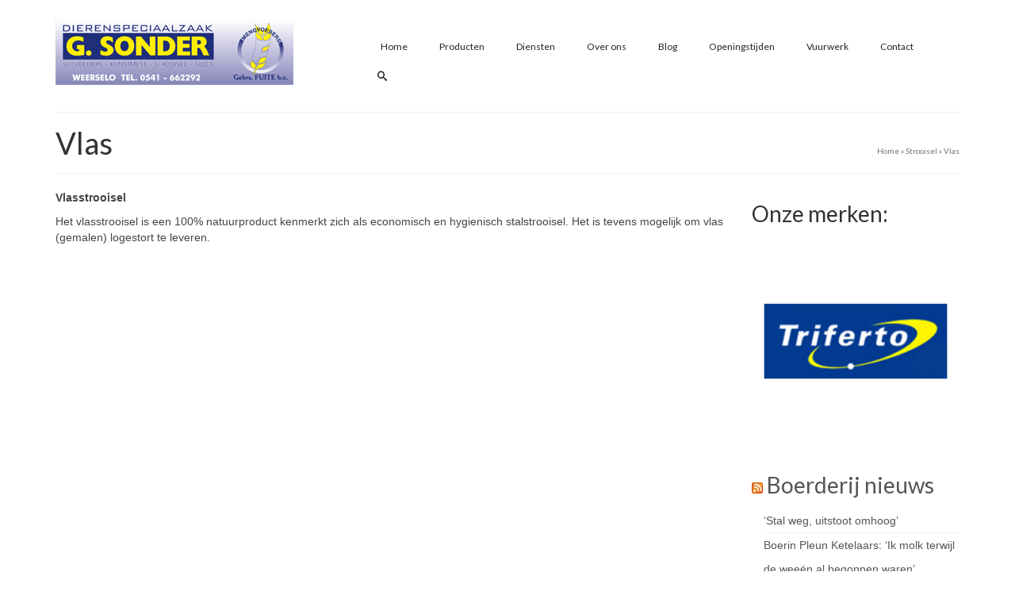

--- FILE ---
content_type: text/html; charset=UTF-8
request_url: https://www.gsonder.nl/strooisel/vlas/
body_size: 8753
content:
<!DOCTYPE html>
<!--[if lt IE 7]>      <html class="no-js lt-ie9 lt-ie8 lt-ie7" lang="nl" itemscope="itemscope" itemtype="http://schema.org/WebPage"> <![endif]-->
<!--[if IE 7]>         <html class="no-js lt-ie9 lt-ie8" lang="nl" itemscope="itemscope" itemtype="http://schema.org/WebPage"> <![endif]-->
<!--[if IE 8]>         <html class="no-js lt-ie9" lang="nl" itemscope="itemscope" itemtype="http://schema.org/WebPage"> <![endif]-->
<!--[if gt IE 8]><!--> <html class="no-js" lang="nl" itemscope="itemscope" itemtype="http://schema.org/WebPage" > <!--<![endif]-->
<head>
  <meta charset="UTF-8">
  <meta name="viewport" content="width=device-width, initial-scale=1.0">
  <meta http-equiv="X-UA-Compatible" content="IE=edge">
  <title>Vlas &#8211; G. Sonder</title>
<link rel='dns-prefetch' href='//fonts.googleapis.com' />
<link rel='dns-prefetch' href='//s.w.org' />
<link rel="alternate" type="application/rss+xml" title="G. Sonder &raquo; Feed" href="https://www.gsonder.nl/feed/" />
<link rel="alternate" type="application/rss+xml" title="G. Sonder &raquo; Reactiesfeed" href="https://www.gsonder.nl/comments/feed/" />
		<script type="text/javascript">
			window._wpemojiSettings = {"baseUrl":"https:\/\/s.w.org\/images\/core\/emoji\/12.0.0-1\/72x72\/","ext":".png","svgUrl":"https:\/\/s.w.org\/images\/core\/emoji\/12.0.0-1\/svg\/","svgExt":".svg","source":{"concatemoji":"https:\/\/www.gsonder.nl\/wp-includes\/js\/wp-emoji-release.min.js?ver=5.2.18"}};
			!function(e,a,t){var n,r,o,i=a.createElement("canvas"),p=i.getContext&&i.getContext("2d");function s(e,t){var a=String.fromCharCode;p.clearRect(0,0,i.width,i.height),p.fillText(a.apply(this,e),0,0);e=i.toDataURL();return p.clearRect(0,0,i.width,i.height),p.fillText(a.apply(this,t),0,0),e===i.toDataURL()}function c(e){var t=a.createElement("script");t.src=e,t.defer=t.type="text/javascript",a.getElementsByTagName("head")[0].appendChild(t)}for(o=Array("flag","emoji"),t.supports={everything:!0,everythingExceptFlag:!0},r=0;r<o.length;r++)t.supports[o[r]]=function(e){if(!p||!p.fillText)return!1;switch(p.textBaseline="top",p.font="600 32px Arial",e){case"flag":return s([55356,56826,55356,56819],[55356,56826,8203,55356,56819])?!1:!s([55356,57332,56128,56423,56128,56418,56128,56421,56128,56430,56128,56423,56128,56447],[55356,57332,8203,56128,56423,8203,56128,56418,8203,56128,56421,8203,56128,56430,8203,56128,56423,8203,56128,56447]);case"emoji":return!s([55357,56424,55356,57342,8205,55358,56605,8205,55357,56424,55356,57340],[55357,56424,55356,57342,8203,55358,56605,8203,55357,56424,55356,57340])}return!1}(o[r]),t.supports.everything=t.supports.everything&&t.supports[o[r]],"flag"!==o[r]&&(t.supports.everythingExceptFlag=t.supports.everythingExceptFlag&&t.supports[o[r]]);t.supports.everythingExceptFlag=t.supports.everythingExceptFlag&&!t.supports.flag,t.DOMReady=!1,t.readyCallback=function(){t.DOMReady=!0},t.supports.everything||(n=function(){t.readyCallback()},a.addEventListener?(a.addEventListener("DOMContentLoaded",n,!1),e.addEventListener("load",n,!1)):(e.attachEvent("onload",n),a.attachEvent("onreadystatechange",function(){"complete"===a.readyState&&t.readyCallback()})),(n=t.source||{}).concatemoji?c(n.concatemoji):n.wpemoji&&n.twemoji&&(c(n.twemoji),c(n.wpemoji)))}(window,document,window._wpemojiSettings);
		</script>
		<style type="text/css">
img.wp-smiley,
img.emoji {
	display: inline !important;
	border: none !important;
	box-shadow: none !important;
	height: 1em !important;
	width: 1em !important;
	margin: 0 .07em !important;
	vertical-align: -0.1em !important;
	background: none !important;
	padding: 0 !important;
}
</style>
	<link rel='stylesheet' id='wp-block-library-css'  href='https://www.gsonder.nl/wp-includes/css/dist/block-library/style.min.css?ver=5.2.18' type='text/css' media='all' />
<link rel='stylesheet' id='contact-form-7-css'  href='https://www.gsonder.nl/wp-content/plugins/contact-form-7/includes/css/styles.css?ver=5.1.4' type='text/css' media='all' />
<link rel='stylesheet' id='kadence_slider_css-css'  href='https://www.gsonder.nl/wp-content/plugins/kadence-slider/css/kad-slider.css?ver=104' type='text/css' media='all' />
<link rel='stylesheet' id='jquery-magnific-popup-css'  href='https://www.gsonder.nl/wp-content/plugins/cyclone-slider-pro/libs/magnific-popup/magnific-popup.css?ver=2.10.0' type='text/css' media='all' />
<link rel='stylesheet' id='cyclone-template-style-dark-css'  href='https://www.gsonder.nl/wp-content/plugins/cyclone-slider-pro/templates/dark/style.css?ver=2.10.0' type='text/css' media='all' />
<link rel='stylesheet' id='cyclone-template-style-default-css'  href='https://www.gsonder.nl/wp-content/plugins/cyclone-slider-pro/templates/default/style.css?ver=2.10.0' type='text/css' media='all' />
<link rel='stylesheet' id='cyclone-template-style-galleria-css'  href='https://www.gsonder.nl/wp-content/plugins/cyclone-slider-pro/templates/galleria/style.css?ver=2.10.0' type='text/css' media='all' />
<link rel='stylesheet' id='cyclone-template-style-standard-css'  href='https://www.gsonder.nl/wp-content/plugins/cyclone-slider-pro/templates/standard/style.css?ver=2.10.0' type='text/css' media='all' />
<link rel='stylesheet' id='cyclone-template-style-text-css'  href='https://www.gsonder.nl/wp-content/plugins/cyclone-slider-pro/templates/text/style.css?ver=2.10.0' type='text/css' media='all' />
<link rel='stylesheet' id='cyclone-template-style-thumbnails-css'  href='https://www.gsonder.nl/wp-content/plugins/cyclone-slider-pro/templates/thumbnails/style.css?ver=2.10.0' type='text/css' media='all' />
<link rel='stylesheet' id='kadence_app-css'  href='https://www.gsonder.nl/wp-content/themes/virtue_premium/assets/css/virtue.css?ver=340' type='text/css' media='all' />
<link rel='stylesheet' id='virtue_skin-css'  href='https://www.gsonder.nl/wp-content/themes/virtue_premium/assets/css/skins/default.css' type='text/css' media='all' />
<link rel='stylesheet' id='kadence_child-css'  href='https://www.gsonder.nl/wp-content/themes/virtue_premium_child/style.css' type='text/css' media='all' />
<link rel='stylesheet' id='redux-google-fonts-virtue_premium-css'  href='https://fonts.googleapis.com/css?family=Lato%3A400%2C700&#038;ver=1745401075' type='text/css' media='all' />
<script type='text/javascript' src='https://www.gsonder.nl/wp-includes/js/jquery/jquery.js?ver=1.12.4-wp'></script>
<script type='text/javascript' src='https://www.gsonder.nl/wp-includes/js/jquery/jquery-migrate.min.js?ver=1.4.1'></script>
<script type='text/javascript' src='https://www.gsonder.nl/wp-content/themes/virtue_premium/assets/js/vendor/modernizr-2.7.0.min.js'></script>
<link rel='https://api.w.org/' href='https://www.gsonder.nl/wp-json/' />
<link rel="EditURI" type="application/rsd+xml" title="RSD" href="https://www.gsonder.nl/xmlrpc.php?rsd" />
<link rel="wlwmanifest" type="application/wlwmanifest+xml" href="https://www.gsonder.nl/wp-includes/wlwmanifest.xml" /> 

<link rel="canonical" href="https://www.gsonder.nl/strooisel/vlas/" />
<link rel='shortlink' href='https://www.gsonder.nl/?p=267' />
<link rel="alternate" type="application/json+oembed" href="https://www.gsonder.nl/wp-json/oembed/1.0/embed?url=https%3A%2F%2Fwww.gsonder.nl%2Fstrooisel%2Fvlas%2F" />
<link rel="alternate" type="text/xml+oembed" href="https://www.gsonder.nl/wp-json/oembed/1.0/embed?url=https%3A%2F%2Fwww.gsonder.nl%2Fstrooisel%2Fvlas%2F&#038;format=xml" />
<script type="text/javascript">var light_error = "The Image could not be loaded.", light_of = "%curr% of %total%", light_load = "Loading...";</script><style type="text/css">#logo {padding-top:25px;}#logo {padding-bottom:10px;}#logo {margin-left:0px;}#logo {margin-right:0px;}#nav-main, .nav-main {margin-top:40px;}#nav-main, .nav-main  {margin-bottom:10px;}.headerfont, .tp-caption, .yith-wcan-list li, .yith-wcan .yith-wcan-reset-navigation, ul.yith-wcan-label li a, .price {font-family:Lato;} 
  .topbarmenu ul li {font-family:Lato;}
  #kadbreadcrumbs {font-family:;}.home-iconmenu a, .home-iconmenu .home-icon-item {background:#1e73be;}a:hover {color: #4687bf;} .kad-btn-primary:hover, .login .form-row .button:hover, #payment #place_order:hover, .yith-wcan .yith-wcan-reset-navigation:hover, .widget_shopping_cart_content .checkout:hover,.single_add_to_cart_button:hover,
.woocommerce-message .button:hover, #commentform .form-submit #submit:hover, .wpcf7 input.wpcf7-submit:hover, .track_order .button:hover, .widget_layered_nav_filters ul li a:hover, .cart_totals .checkout-button:hover,.shipping-calculator-form .button:hover,
.widget_layered_nav ul li.chosen a:hover, .shop_table .actions input[type=submit].checkout-button:hover, #kad-head-cart-popup a.button.checkout:hover, .order-actions .button:hover, input[type="submit"].button:hover, .product_item.hidetheaction:hover .kad_add_to_cart, .post-password-form input[type="submit"]:hover {background: #4687bf;}.home-message:hover {background-color:#1e73be; background-color: rgba(30, 115, 190, 0.6);}
  nav.woocommerce-pagination ul li a:hover, .wp-pagenavi a:hover, .panel-heading .accordion-toggle, .variations .kad_radio_variations label:hover, .variations .kad_radio_variations label.selectedValue {border-color: #1e73be;}
  a, a:focus, #nav-main ul.sf-menu ul li a:hover, .product_price ins .amount, .price ins .amount, .color_primary, .primary-color, #logo a.brand, #nav-main ul.sf-menu a:hover,
  .woocommerce-message:before, .woocommerce-info:before, #nav-second ul.sf-menu a:hover, .footerclass a:hover, .posttags a:hover, .subhead a:hover, .nav-trigger-case:hover .kad-menu-name, 
  .nav-trigger-case:hover .kad-navbtn, #kadbreadcrumbs a:hover, #wp-calendar a, .testimonialbox .kadtestimoniallink:hover, .star-rating {color: #1e73be;}
.widget_price_filter .ui-slider .ui-slider-handle, .product_item .kad_add_to_cart:hover, .product_item.hidetheaction:hover .kad_add_to_cart:hover, .kad-btn-primary, html .woocommerce-page .widget_layered_nav ul.yith-wcan-label li a:hover, html .woocommerce-page .widget_layered_nav ul.yith-wcan-label li.chosen a,
.product-category.grid_item a:hover h5, .woocommerce-message .button, .widget_layered_nav_filters ul li a, .widget_layered_nav ul li.chosen a, .track_order .button, .wpcf7 input.wpcf7-submit, .yith-wcan .yith-wcan-reset-navigation,.single_add_to_cart_button,
#containerfooter .menu li a:hover, .bg_primary, .portfolionav a:hover, .home-iconmenu a:hover, .home-iconmenu .home-icon-item:hover, p.demo_store, .topclass, #commentform .form-submit #submit, .kad-hover-bg-primary:hover, .widget_shopping_cart_content .checkout,
.login .form-row .button, .post-password-form input[type="submit"], .menu-cart-btn .kt-cart-total, #kad-head-cart-popup a.button.checkout, .kad-post-navigation .kad-previous-link a:hover, .kad-post-navigation .kad-next-link a:hover, .shipping-calculator-form .button, .cart_totals .checkout-button, .select2-results .select2-highlighted, .variations .kad_radio_variations label.selectedValue, #payment #place_order, .shop_table .actions input[type=submit].checkout-button, input[type="submit"].button, .order-actions .button, .productnav a:hover, .image_menu_hover_class {background: #1e73be;}#nav-main ul.sf-menu a:hover, .nav-main ul.sf-menu a:hover, #nav-main ul.sf-menu li.current-menu-item > a, .nav-main ul.sf-menu li.current-menu-item > a, #nav-main ul.sf-menu ul li a:hover, .nav-main ul.sf-menu ul li a:hover {color:#ffffff;}#nav-main ul.sf-menu li a:hover, .nav-main ul.sf-menu a:hover, #nav-main ul.sf-menu li.current-menu-item > a, .nav-main ul.sf-menu li.current-menu-item > a, #nav-main ul.sf-menu ul li a:hover, .nav-main ul.sf-menu ul li a:hover  {background:#1e73be;}.headerclass {background:transparent    ;}input[type=number]::-webkit-inner-spin-button, input[type=number]::-webkit-outer-spin-button { -webkit-appearance: none; margin: 0; } input[type=number] {-moz-appearance: textfield;}.quantity input::-webkit-outer-spin-button,.quantity input::-webkit-inner-spin-button {display: none;}.product_item .product_details h5 {text-transform: none;}.product_item .product_details h5 {min-height:40px;}#nav-second ul.sf-menu>li {width:16.5%;}.kad-topbar-left, .kad-topbar-left .topbarmenu {float:right;} .kad-topbar-left .topbar_social, .kad-topbar-left .topbarmenu ul, .kad-topbar-left .kad-cart-total,.kad-topbar-right #topbar-search .form-search{float:left} #topbar #mobile-nav-trigger {float: left;}.kad-header-style-two .nav-main ul.sf-menu > li {width: 33.333333%;}[class*="wp-image"] {-webkit-box-shadow: none;-moz-box-shadow: none;box-shadow: none;border:none;}[class*="wp-image"]:hover {-webkit-box-shadow: none;-moz-box-shadow: none;box-shadow: none;border:none;} .light-dropshaddow {-moz-box-shadow: none;-webkit-box-shadow: none;box-shadow: none;}</style><!--[if lt IE 9]>
<script src="https://www.gsonder.nl/wp-content/themes/virtue_premium/assets/js/vendor/respond.min.js"></script>
<![endif]-->
<style type="text/css" title="dynamic-css" class="options-output">header #logo a.brand,.logofont{font-family:Lato;line-height:40px;font-weight:400;font-style:normal;font-size:32px;}.kad_tagline{font-family:Lato;line-height:20px;font-weight:400;font-style:normal;color:#444444;font-size:14px;}.product_item .product_details h5{font-family:Lato;line-height:20px;font-weight:700;font-style:normal;font-size:16px;}h1{font-family:Lato;line-height:40px;font-weight:400;font-style:normal;font-size:38px;}h2{font-family:Lato;line-height:40px;font-weight:400;font-style:normal;font-size:32px;}h3{font-family:Lato;line-height:40px;font-weight:400;font-style:normal;font-size:28px;}h4{font-family:Lato;line-height:40px;font-weight:400;font-style:normal;font-size:24px;}h5{font-family:Lato;line-height:24px;font-weight:normal;font-style:normal;font-size:18px;}body{line-height:20px;font-weight:400;font-style:normal;font-size:14px;}#nav-main ul.sf-menu a, .nav-main ul.sf-menu a{font-family:Lato;line-height:18px;font-weight:400;font-style:normal;color:#232323;font-size:12px;}#nav-second ul.sf-menu a{font-family:Lato;line-height:22px;font-weight:400;font-style:normal;font-size:18px;}.kad-nav-inner .kad-mnav, .kad-mobile-nav .kad-nav-inner li a,.nav-trigger-case{font-family:Lato;line-height:20px;font-weight:400;font-style:normal;font-size:16px;}</style></head>
<body data-rsssl=1 class="page page-id-267 page-child parent-pageid-249 wide notsticky  not_ie vlas" data-smooth-scrolling="0" data-smooth-scrolling-hide="0" data-jsselect="1" data-product-tab-scroll="0" data-animate="1" data-sticky="0">
<div id="wrapper" class="container">
  <!--[if lt IE 8]><div class="alert"> You are using an <strong>outdated</strong> browser. Please <a href="http://browsehappy.com/">upgrade your browser</a> to improve your experience.</div><![endif]-->

  <header id="kad-banner" class="banner headerclass" role="banner" data-header-shrink="0" data-mobile-sticky="0">
  <div class="container">
    <div class="row">
          <div class="col-md-4 clearfix kad-header-left">
            <div id="logo" class="logocase">
              <a class="brand logofont" href="https://www.gsonder.nl">
                        
                       <div id="thelogo"><img src="https://www.gsonder.nl/wp-content/uploads/2015/10/logo-g-sonder.png" alt="G. Sonder" class="kad-standard-logo" />
                                                 </div>               </a>
                          </div> <!-- Close #logo -->
          </div><!-- close col-md-4 -->
                    <div class="col-md-8 kad-header-right">
                                  <nav id="nav-main" class="clearfix" role="navigation">
                <ul id="menu-main" class="sf-menu"><li  class="menu-home menu-item-52"><a href="https://www.gsonder.nl"><span>Home</span></a></li>
<li  class="menu-producten current-menu-ancestor current_page_ancestor sf-dropdown menu-item-175"><a href="https://www.gsonder.nl/producten/"><span>Producten</span></a>
<ul class="sf-dropdown-menu">
	<li  class="menu-rundvee sf-dropdown-submenu menu-item-315"><a href="https://www.gsonder.nl/rundvee/"><span>Rundvee</span></a>
<ul class="sf-dropdown-menu">
		<li  class="menu-melkvee menu-item-316"><a href="https://www.gsonder.nl/rundvee/melkvee/"><span>Melkvee</span></a>
<ul class="sf-dropdown-menu">
			<li  class="menu-startvoeders menu-item-422"><a href="https://www.gsonder.nl/rundvee/melkvee/start-voeders/"><span>Start voeders</span></a></li>
			<li  class="menu-productievoeders menu-item-463"><a href="https://www.gsonder.nl/rundvee/melkvee/productie-voeders/"><span>Productie voeders</span></a></li>
			<li  class="menu-standaardvoeders menu-item-461"><a href="https://www.gsonder.nl/rundvee/melkvee/standaard-voeders/"><span>Standaard voeders</span></a></li>
			<li  class="menu-actievoeders menu-item-462"><a href="https://www.gsonder.nl/rundvee/melkvee/actie-voeders/"><span>Actie voeders</span></a></li>
			<li  class="menu-correctievoeders menu-item-460"><a href="https://www.gsonder.nl/rundvee/melkvee/correctie-voeders/"><span>Correctie voeders</span></a></li>
		</ul>
</li>
		<li  class="menu-jongvee menu-item-318"><a href="https://www.gsonder.nl/rundvee/jongvee/"><span>Jongvee</span></a>
<ul class="sf-dropdown-menu">
			<li  class="menu-kalvermelk menu-item-319"><a href="https://www.gsonder.nl/rundvee/jongvee/kalvermelk/"><span>Kalvermelk</span></a></li>
			<li  class="menu-prominendvloeibarekalvermelk menu-item-888"><a href="https://www.gsonder.nl/rundvee/jongvee/prominend-vloeibare-kalvermelk/"><span>Prominend Vloeibare Kalvermelk</span></a></li>
			<li  class="menu-kalvervoeders menu-item-320"><a href="https://www.gsonder.nl/rundvee/jongvee/kalvervoeders/"><span>Kalvervoeders</span></a></li>
		</ul>
</li>
	</ul>
</li>
	<li  class="menu-vleesvee menu-item-321"><a href="https://www.gsonder.nl/vleesvee/"><span>Vleesvee</span></a></li>
	<li  class="menu-varkens menu-item-322"><a href="https://www.gsonder.nl/varkens/"><span>Varkens</span></a></li>
	<li  class="menu-kippen menu-item-323"><a href="https://www.gsonder.nl/kippen/"><span>Kippen</span></a></li>
	<li  class="menu-paarden sf-dropdown-submenu menu-item-324"><a href="https://www.gsonder.nl/paarden/"><span>Paarden</span></a>
<ul class="sf-dropdown-menu">
		<li  class="menu-actionquality menu-item-325"><a href="https://www.gsonder.nl/paarden/action-quality/"><span>Action Quality</span></a></li>
		<li  class="menu-hartog menu-item-326"><a href="https://www.gsonder.nl/paarden/hartog/"><span>Hartog</span></a></li>
		<li  class="menu-marstall menu-item-938"><a href="https://www.gsonder.nl/paarden/marstall/"><span>Marstall</span></a></li>
		<li  class="menu-equifirst menu-item-327"><a href="https://www.gsonder.nl/hippostar-2/"><span>Equifirst</span></a></li>
	</ul>
</li>
	<li  class="menu-mineralen menu-item-328"><a href="https://www.gsonder.nl/mineralen/"><span>Mineralen</span></a></li>
	<li  class="menu-kunstmest sf-dropdown-submenu menu-item-329"><a href="https://www.gsonder.nl/kunstmest/"><span>Kunstmest</span></a>
<ul class="sf-dropdown-menu">
		<li  class="menu-kunstmest menu-item-330"><a href="https://www.gsonder.nl/kunstmest/kalkhoudende-kunstmest/"><span>Kunstmest</span></a></li>
		<li  class="menu-novurea menu-item-903"><a href="https://www.gsonder.nl/kunstmest/novurea/"><span>Novurea</span></a></li>
		<li  class="menu-kali menu-item-412"><a href="https://www.gsonder.nl/kunstmest/kali/"><span>Kali</span></a></li>
		<li  class="menu-maatmengsels menu-item-332"><a href="https://www.gsonder.nl/kunstmest/maatmengsels/"><span>Maatmengsels</span></a></li>
		<li  class="menu-maismest menu-item-415"><a href="https://www.gsonder.nl/kunstmest/maismest/"><span>Maismest</span></a></li>
		<li  class="menu-bekalken menu-item-333"><a href="https://www.gsonder.nl/kunstmest/bekalken/"><span>Bekalken</span></a></li>
		<li  class="menu-vloeibarekunstmest menu-item-331"><a href="https://www.gsonder.nl/kunstmest/vloeibare-kunstmest/"><span>Vloeibare kunstmest</span></a></li>
	</ul>
</li>
	<li  class="menu-strooisel current-page-ancestor current-menu-ancestor current-menu-parent current-page-parent current_page_parent current_page_ancestor sf-dropdown-submenu menu-item-334"><a href="https://www.gsonder.nl/strooisel/"><span>Strooisel</span></a>
<ul class="sf-dropdown-menu">
		<li  class="menu-zaagsel menu-item-335"><a href="https://www.gsonder.nl/strooisel/zaagsel/"><span>Zaagsel</span></a></li>
		<li  class="menu-houtvezels menu-item-338"><a href="https://www.gsonder.nl/strooisel/houtvezels/"><span>Houtvezels</span></a></li>
		<li  class="menu-gemalentarwestro menu-item-339"><a href="https://www.gsonder.nl/gemalen-tarwestro/"><span>Gemalen tarwestro</span></a></li>
		<li  class="menu-gemalenkoolzaadstro menu-item-340"><a href="https://www.gsonder.nl/gemalen-koolzaadstro/"><span>Gemalen koolzaadstro</span></a></li>
		<li  class="menu-vlas current-menu-item current_page_item menu-item-342"><a href="https://www.gsonder.nl/strooisel/vlas/"><span>Vlas</span></a></li>
		<li  class="menu-lavameel menu-item-341"><a href="https://www.gsonder.nl/strooisel/lavameel/"><span>Lavameel</span></a></li>
		<li  class="menu-clinomin menu-item-984"><a href="https://www.gsonder.nl/clinomin/"><span>Clinomin</span></a></li>
		<li  class="menu-kalkhydraat menu-item-991"><a href="https://www.gsonder.nl/kalkhydraat/"><span>Kalkhydraat</span></a></li>
	</ul>
</li>
	<li  class="menu-structuur sf-dropdown-submenu menu-item-370"><a href="https://www.gsonder.nl/structuur/"><span>Structuur</span></a>
<ul class="sf-dropdown-menu">
		<li  class="menu-gehakseldtarwestro menu-item-371"><a href="https://www.gsonder.nl/structuur/gehakseld-tarwestro/"><span>Gehakseld tarwestro</span></a></li>
		<li  class="menu-gehakseldkoolzaadstro menu-item-372"><a href="https://www.gsonder.nl/structuur/gehakseld-koolzaadstro/"><span>Gehakseld koolzaadstro</span></a></li>
		<li  class="menu-luzerne menu-item-373"><a href="https://www.gsonder.nl/structuur/lucerne/"><span>Luzerne</span></a></li>
		<li  class="menu-grasbalen menu-item-374"><a href="https://www.gsonder.nl/structuur/grasbalen/"><span>Grasbalen</span></a></li>
		<li  class="menu-eifelhooi menu-item-375"><a href="https://www.gsonder.nl/structuur/eifelhooi/"><span>Eifelhooi</span></a></li>
	</ul>
</li>
	<li  class="menu-dierenspeciaalzaak sf-dropdown-submenu menu-item-376"><a href="https://www.gsonder.nl/dierenspeciaalzaak/"><span>Dierenspeciaalzaak</span></a>
<ul class="sf-dropdown-menu">
		<li  class="menu-hond menu-item-377"><a href="https://www.gsonder.nl/dierenspeciaalzaak/hond/"><span>Hond</span></a>
<ul class="sf-dropdown-menu">
			<li  class="menu-arion menu-item-414"><a href="https://www.gsonder.nl/dierenspeciaalzaak/hond/arion/"><span>Arion</span></a></li>
			<li  class="menu-greenfield menu-item-413"><a href="https://www.gsonder.nl/dierenspeciaalzaak/hond/greenfield/"><span>Greenfield</span></a></li>
		</ul>
</li>
		<li  class="menu-kat menu-item-378"><a href="https://www.gsonder.nl/dierenspeciaalzaak/kat/"><span>Kat</span></a></li>
		<li  class="menu-konijn038knaagdieren menu-item-381"><a href="https://www.gsonder.nl/dierenspeciaalzaak/konijn-knaagdieren/"><span>Konijn &#038; Knaagdieren</span></a></li>
		<li  class="menu-vogels menu-item-382"><a href="https://www.gsonder.nl/dierenspeciaalzaak/vogels/"><span>Vogels</span></a></li>
		<li  class="menu-kippen menu-item-379"><a href="https://www.gsonder.nl/kippen/"><span>Kippen</span></a></li>
		<li  class="menu-geiten menu-item-380"><a href="https://www.gsonder.nl/dierenspeciaalzaak/geiten/"><span>Geiten</span></a></li>
		<li  class="menu-webshop menu-item-954"><a href="https://www.gsonder.nl/webshop/"><span>Webshop</span></a></li>
	</ul>
</li>
	<li  class="menu-tuin sf-dropdown-submenu menu-item-383"><a href="https://www.gsonder.nl/tuin/"><span>Tuin</span></a>
<ul class="sf-dropdown-menu">
		<li  class="menu-kunstmest menu-item-386"><a href="https://www.gsonder.nl/kunstmest/"><span>Kunstmest</span></a></li>
		<li  class="menu-kalk menu-item-387"><a href="https://www.gsonder.nl/kalk/"><span>Kalk</span></a></li>
		<li  class="menu-potgrond menu-item-388"><a href="https://www.gsonder.nl/potgrond/"><span>Potgrond</span></a></li>
		<li  class="menu-gewasbescherming menu-item-389"><a href="https://www.gsonder.nl/gewasbescherming/"><span>Gewasbescherming</span></a></li>
	</ul>
</li>
	<li  class="menu-onthardingszout menu-item-996"><a href="https://www.gsonder.nl/onthardingszout/"><span>Onthardingszout</span></a></li>
	<li  class="menu-overig sf-dropdown-submenu menu-item-400"><a href="https://www.gsonder.nl/overig/"><span>Overig</span></a>
<ul class="sf-dropdown-menu">
		<li  class="menu-debigbaglosser menu-item-921"><a href="https://www.gsonder.nl/overig/bigbag-losser/"><span>De bigbag losser</span></a></li>
		<li  class="menu-wortelhout menu-item-1010"><a href="https://www.gsonder.nl/wortelhout/"><span>Wortelhout</span></a></li>
		<li  class="menu-stalventilatoren menu-item-390"><a href="https://www.gsonder.nl/stalventilatoren/"><span>Stalventilatoren</span></a></li>
		<li  class="menu-drijfmestverbeteraars menu-item-391"><a href="https://www.gsonder.nl/drijfmestverbeteraars/"><span>Drijfmestverbeteraars</span></a></li>
		<li  class="menu-landbouwplastic menu-item-392"><a href="https://www.gsonder.nl/landbouwplastic/"><span>Landbouwplastic</span></a></li>
		<li  class="menu-inkuilmiddelen menu-item-393"><a href="https://www.gsonder.nl/inkuilmiddelen/"><span>Inkuilmiddelen</span></a></li>
		<li  class="menu-afrastering menu-item-394"><a href="https://www.gsonder.nl/afrastering/"><span>Afrastering</span></a></li>
	</ul>
</li>
</ul>
</li>
<li  class="menu-diensten sf-dropdown menu-item-666"><a href="https://www.gsonder.nl/diensten/"><span>Diensten</span></a>
<ul class="sf-dropdown-menu">
	<li  class="menu-advies menu-item-668"><a href="https://www.gsonder.nl/diensten/advies/"><span>Advies</span></a></li>
	<li  class="menu-phmeting menu-item-667"><a href="https://www.gsonder.nl/diensten/ph-meting/"><span>pH Meting</span></a></li>
	<li  class="menu-voerjaaroverzicht menu-item-671"><a href="https://www.gsonder.nl/diensten/voerjaaroverzicht/"><span>Voerjaaroverzicht</span></a></li>
</ul>
</li>
<li  class="menu-overons sf-dropdown menu-item-184"><a href="https://www.gsonder.nl/over-ons/"><span>Over ons</span></a>
<ul class="sf-dropdown-menu">
	<li  class="menu-privacyverklaringavg menu-item-1028"><a href="https://www.gsonder.nl/over-ons/privacyverklaring-avg/"><span>Privacyverklaring AVG</span></a></li>
</ul>
</li>
<li  class="menu-blog menu-item-174"><a href="https://www.gsonder.nl/blog/"><span>Blog</span></a></li>
<li  class="menu-openingstijden menu-item-173"><a href="https://www.gsonder.nl/openingstijden/"><span>Openingstijden</span></a></li>
<li  class="menu-vuurwerk menu-item-209"><a href="https://www.gsonder.nl/vuurwerk/"><span>Vuurwerk</span></a></li>
<li  class="menu-contact menu-item-176"><a href="https://www.gsonder.nl/contact/"><span>Contact</span></a></li>
            <li class="menu-search-icon-kt">
      <a class="kt-menu-search-btn collapsed" title="Zoeken" data-toggle="collapse" data-target="#kad-menu-search-popup">
        <i class="icon-search"></i>
      </a>
        <div id="kad-menu-search-popup" class="search-container container collapse">
          <div class="kt-search-container">
          <form role="search" method="get" id="searchform" class="form-search" action="https://www.gsonder.nl/">
  <label class="hide" for="s">Zoek naar:</label>
  <input type="text" value="" name="s" id="s" class="search-query" placeholder="Zoeken">
  <button type="submit" id="searchsubmit" class="search-icon"><i class="icon-search"></i></button>
</form>          </div>
        </div>
    </li>
       </ul>            </nav>
                     </div> <!-- Close span7 -->       
    </div> <!-- Close Row -->
               <div id="mobile-nav-trigger" class="nav-trigger">
              <button class="nav-trigger-case collapsed mobileclass" data-toggle="collapse" rel="nofollow" data-target=".mobile_menu_collapse">
                <span class="kad-navbtn clearfix"><i class="icon-menu"></i></span>
                                <span class="kad-menu-name">Menu</span>
              </button>
            </div>
            <div id="kad-mobile-nav" class="kad-mobile-nav">
              <div class="kad-nav-inner mobileclass">
                <div id="mobile_menu_collapse" class="kad-nav-collapse collapse mobile_menu_collapse">
                  <form role="search" method="get" id="searchform" class="form-search" action="https://www.gsonder.nl/">
  <label class="hide" for="s">Zoek naar:</label>
  <input type="text" value="" name="s" id="s" class="search-query" placeholder="Zoeken">
  <button type="submit" id="searchsubmit" class="search-icon"><i class="icon-search"></i></button>
</form><ul id="menu-main-1" class="kad-mnav"><li  class="menu-home menu-item-52"><a href="https://www.gsonder.nl"><span>Home</span></a></li>
<li  class="menu-producten current-menu-ancestor current_page_ancestor sf-dropdown sf-dropdown-toggle menu-item-175"><a href="https://www.gsonder.nl/producten/"><span>Producten</span></a><span class="kad-submenu-accordion collapse-next  kad-submenu-accordion-open" data-parent=".kad-nav-collapse" data-toggle="collapse" data-target=""><i class="icon-arrow-down"></i><i class="icon-arrow-up"></i></span>
<ul class="sf-dropdown-menu collapse">
	<li  class="menu-rundvee sf-dropdown-submenu sf-dropdown-toggle menu-item-315"><a href="https://www.gsonder.nl/rundvee/"><span>Rundvee</span></a><span class="kad-submenu-accordion collapse-next  kad-submenu-accordion-open" data-parent=".kad-nav-collapse" data-toggle="collapse" data-target=""><i class="icon-arrow-down"></i><i class="icon-arrow-up"></i></span>
<ul class="sf-dropdown-menu collapse">
		<li  class="menu-melkvee sf-dropdown-submenu sf-dropdown-toggle menu-item-316"><a href="https://www.gsonder.nl/rundvee/melkvee/"><span>Melkvee</span></a><span class="kad-submenu-accordion collapse-next  kad-submenu-accordion-open" data-parent=".kad-nav-collapse" data-toggle="collapse" data-target=""><i class="icon-arrow-down"></i><i class="icon-arrow-up"></i></span>
<ul class="sf-dropdown-menu collapse">
			<li  class="menu-startvoeders menu-item-422"><a href="https://www.gsonder.nl/rundvee/melkvee/start-voeders/"><span>Start voeders</span></a></li>
			<li  class="menu-productievoeders menu-item-463"><a href="https://www.gsonder.nl/rundvee/melkvee/productie-voeders/"><span>Productie voeders</span></a></li>
			<li  class="menu-standaardvoeders menu-item-461"><a href="https://www.gsonder.nl/rundvee/melkvee/standaard-voeders/"><span>Standaard voeders</span></a></li>
			<li  class="menu-actievoeders menu-item-462"><a href="https://www.gsonder.nl/rundvee/melkvee/actie-voeders/"><span>Actie voeders</span></a></li>
			<li  class="menu-correctievoeders menu-item-460"><a href="https://www.gsonder.nl/rundvee/melkvee/correctie-voeders/"><span>Correctie voeders</span></a></li>
		</ul>
</li>
		<li  class="menu-jongvee sf-dropdown-submenu sf-dropdown-toggle menu-item-318"><a href="https://www.gsonder.nl/rundvee/jongvee/"><span>Jongvee</span></a><span class="kad-submenu-accordion collapse-next  kad-submenu-accordion-open" data-parent=".kad-nav-collapse" data-toggle="collapse" data-target=""><i class="icon-arrow-down"></i><i class="icon-arrow-up"></i></span>
<ul class="sf-dropdown-menu collapse">
			<li  class="menu-kalvermelk menu-item-319"><a href="https://www.gsonder.nl/rundvee/jongvee/kalvermelk/"><span>Kalvermelk</span></a></li>
			<li  class="menu-prominendvloeibarekalvermelk menu-item-888"><a href="https://www.gsonder.nl/rundvee/jongvee/prominend-vloeibare-kalvermelk/"><span>Prominend Vloeibare Kalvermelk</span></a></li>
			<li  class="menu-kalvervoeders menu-item-320"><a href="https://www.gsonder.nl/rundvee/jongvee/kalvervoeders/"><span>Kalvervoeders</span></a></li>
		</ul>
</li>
	</ul>
</li>
	<li  class="menu-vleesvee menu-item-321"><a href="https://www.gsonder.nl/vleesvee/"><span>Vleesvee</span></a></li>
	<li  class="menu-varkens menu-item-322"><a href="https://www.gsonder.nl/varkens/"><span>Varkens</span></a></li>
	<li  class="menu-kippen menu-item-323"><a href="https://www.gsonder.nl/kippen/"><span>Kippen</span></a></li>
	<li  class="menu-paarden sf-dropdown-submenu sf-dropdown-toggle menu-item-324"><a href="https://www.gsonder.nl/paarden/"><span>Paarden</span></a><span class="kad-submenu-accordion collapse-next  kad-submenu-accordion-open" data-parent=".kad-nav-collapse" data-toggle="collapse" data-target=""><i class="icon-arrow-down"></i><i class="icon-arrow-up"></i></span>
<ul class="sf-dropdown-menu collapse">
		<li  class="menu-actionquality menu-item-325"><a href="https://www.gsonder.nl/paarden/action-quality/"><span>Action Quality</span></a></li>
		<li  class="menu-hartog menu-item-326"><a href="https://www.gsonder.nl/paarden/hartog/"><span>Hartog</span></a></li>
		<li  class="menu-marstall menu-item-938"><a href="https://www.gsonder.nl/paarden/marstall/"><span>Marstall</span></a></li>
		<li  class="menu-equifirst menu-item-327"><a href="https://www.gsonder.nl/hippostar-2/"><span>Equifirst</span></a></li>
	</ul>
</li>
	<li  class="menu-mineralen menu-item-328"><a href="https://www.gsonder.nl/mineralen/"><span>Mineralen</span></a></li>
	<li  class="menu-kunstmest sf-dropdown-submenu sf-dropdown-toggle menu-item-329"><a href="https://www.gsonder.nl/kunstmest/"><span>Kunstmest</span></a><span class="kad-submenu-accordion collapse-next  kad-submenu-accordion-open" data-parent=".kad-nav-collapse" data-toggle="collapse" data-target=""><i class="icon-arrow-down"></i><i class="icon-arrow-up"></i></span>
<ul class="sf-dropdown-menu collapse">
		<li  class="menu-kunstmest menu-item-330"><a href="https://www.gsonder.nl/kunstmest/kalkhoudende-kunstmest/"><span>Kunstmest</span></a></li>
		<li  class="menu-novurea menu-item-903"><a href="https://www.gsonder.nl/kunstmest/novurea/"><span>Novurea</span></a></li>
		<li  class="menu-kali menu-item-412"><a href="https://www.gsonder.nl/kunstmest/kali/"><span>Kali</span></a></li>
		<li  class="menu-maatmengsels menu-item-332"><a href="https://www.gsonder.nl/kunstmest/maatmengsels/"><span>Maatmengsels</span></a></li>
		<li  class="menu-maismest menu-item-415"><a href="https://www.gsonder.nl/kunstmest/maismest/"><span>Maismest</span></a></li>
		<li  class="menu-bekalken menu-item-333"><a href="https://www.gsonder.nl/kunstmest/bekalken/"><span>Bekalken</span></a></li>
		<li  class="menu-vloeibarekunstmest menu-item-331"><a href="https://www.gsonder.nl/kunstmest/vloeibare-kunstmest/"><span>Vloeibare kunstmest</span></a></li>
	</ul>
</li>
	<li  class="menu-strooisel current-page-ancestor current-menu-ancestor current-menu-parent current-page-parent current_page_parent current_page_ancestor sf-dropdown-submenu sf-dropdown-toggle menu-item-334"><a href="https://www.gsonder.nl/strooisel/"><span>Strooisel</span></a><span class="kad-submenu-accordion collapse-next  kad-submenu-accordion-open" data-parent=".kad-nav-collapse" data-toggle="collapse" data-target=""><i class="icon-arrow-down"></i><i class="icon-arrow-up"></i></span>
<ul class="sf-dropdown-menu collapse">
		<li  class="menu-zaagsel menu-item-335"><a href="https://www.gsonder.nl/strooisel/zaagsel/"><span>Zaagsel</span></a></li>
		<li  class="menu-houtvezels menu-item-338"><a href="https://www.gsonder.nl/strooisel/houtvezels/"><span>Houtvezels</span></a></li>
		<li  class="menu-gemalentarwestro menu-item-339"><a href="https://www.gsonder.nl/gemalen-tarwestro/"><span>Gemalen tarwestro</span></a></li>
		<li  class="menu-gemalenkoolzaadstro menu-item-340"><a href="https://www.gsonder.nl/gemalen-koolzaadstro/"><span>Gemalen koolzaadstro</span></a></li>
		<li  class="menu-vlas current-menu-item current_page_item menu-item-342"><a href="https://www.gsonder.nl/strooisel/vlas/"><span>Vlas</span></a></li>
		<li  class="menu-lavameel menu-item-341"><a href="https://www.gsonder.nl/strooisel/lavameel/"><span>Lavameel</span></a></li>
		<li  class="menu-clinomin menu-item-984"><a href="https://www.gsonder.nl/clinomin/"><span>Clinomin</span></a></li>
		<li  class="menu-kalkhydraat menu-item-991"><a href="https://www.gsonder.nl/kalkhydraat/"><span>Kalkhydraat</span></a></li>
	</ul>
</li>
	<li  class="menu-structuur sf-dropdown-submenu sf-dropdown-toggle menu-item-370"><a href="https://www.gsonder.nl/structuur/"><span>Structuur</span></a><span class="kad-submenu-accordion collapse-next  kad-submenu-accordion-open" data-parent=".kad-nav-collapse" data-toggle="collapse" data-target=""><i class="icon-arrow-down"></i><i class="icon-arrow-up"></i></span>
<ul class="sf-dropdown-menu collapse">
		<li  class="menu-gehakseldtarwestro menu-item-371"><a href="https://www.gsonder.nl/structuur/gehakseld-tarwestro/"><span>Gehakseld tarwestro</span></a></li>
		<li  class="menu-gehakseldkoolzaadstro menu-item-372"><a href="https://www.gsonder.nl/structuur/gehakseld-koolzaadstro/"><span>Gehakseld koolzaadstro</span></a></li>
		<li  class="menu-luzerne menu-item-373"><a href="https://www.gsonder.nl/structuur/lucerne/"><span>Luzerne</span></a></li>
		<li  class="menu-grasbalen menu-item-374"><a href="https://www.gsonder.nl/structuur/grasbalen/"><span>Grasbalen</span></a></li>
		<li  class="menu-eifelhooi menu-item-375"><a href="https://www.gsonder.nl/structuur/eifelhooi/"><span>Eifelhooi</span></a></li>
	</ul>
</li>
	<li  class="menu-dierenspeciaalzaak sf-dropdown-submenu sf-dropdown-toggle menu-item-376"><a href="https://www.gsonder.nl/dierenspeciaalzaak/"><span>Dierenspeciaalzaak</span></a><span class="kad-submenu-accordion collapse-next  kad-submenu-accordion-open" data-parent=".kad-nav-collapse" data-toggle="collapse" data-target=""><i class="icon-arrow-down"></i><i class="icon-arrow-up"></i></span>
<ul class="sf-dropdown-menu collapse">
		<li  class="menu-hond sf-dropdown-submenu sf-dropdown-toggle menu-item-377"><a href="https://www.gsonder.nl/dierenspeciaalzaak/hond/"><span>Hond</span></a><span class="kad-submenu-accordion collapse-next  kad-submenu-accordion-open" data-parent=".kad-nav-collapse" data-toggle="collapse" data-target=""><i class="icon-arrow-down"></i><i class="icon-arrow-up"></i></span>
<ul class="sf-dropdown-menu collapse">
			<li  class="menu-arion menu-item-414"><a href="https://www.gsonder.nl/dierenspeciaalzaak/hond/arion/"><span>Arion</span></a></li>
			<li  class="menu-greenfield menu-item-413"><a href="https://www.gsonder.nl/dierenspeciaalzaak/hond/greenfield/"><span>Greenfield</span></a></li>
		</ul>
</li>
		<li  class="menu-kat menu-item-378"><a href="https://www.gsonder.nl/dierenspeciaalzaak/kat/"><span>Kat</span></a></li>
		<li  class="menu-konijn038knaagdieren menu-item-381"><a href="https://www.gsonder.nl/dierenspeciaalzaak/konijn-knaagdieren/"><span>Konijn &#038; Knaagdieren</span></a></li>
		<li  class="menu-vogels menu-item-382"><a href="https://www.gsonder.nl/dierenspeciaalzaak/vogels/"><span>Vogels</span></a></li>
		<li  class="menu-kippen menu-item-379"><a href="https://www.gsonder.nl/kippen/"><span>Kippen</span></a></li>
		<li  class="menu-geiten menu-item-380"><a href="https://www.gsonder.nl/dierenspeciaalzaak/geiten/"><span>Geiten</span></a></li>
		<li  class="menu-webshop menu-item-954"><a href="https://www.gsonder.nl/webshop/"><span>Webshop</span></a></li>
	</ul>
</li>
	<li  class="menu-tuin sf-dropdown-submenu sf-dropdown-toggle menu-item-383"><a href="https://www.gsonder.nl/tuin/"><span>Tuin</span></a><span class="kad-submenu-accordion collapse-next  kad-submenu-accordion-open" data-parent=".kad-nav-collapse" data-toggle="collapse" data-target=""><i class="icon-arrow-down"></i><i class="icon-arrow-up"></i></span>
<ul class="sf-dropdown-menu collapse">
		<li  class="menu-kunstmest menu-item-386"><a href="https://www.gsonder.nl/kunstmest/"><span>Kunstmest</span></a></li>
		<li  class="menu-kalk menu-item-387"><a href="https://www.gsonder.nl/kalk/"><span>Kalk</span></a></li>
		<li  class="menu-potgrond menu-item-388"><a href="https://www.gsonder.nl/potgrond/"><span>Potgrond</span></a></li>
		<li  class="menu-gewasbescherming menu-item-389"><a href="https://www.gsonder.nl/gewasbescherming/"><span>Gewasbescherming</span></a></li>
	</ul>
</li>
	<li  class="menu-onthardingszout menu-item-996"><a href="https://www.gsonder.nl/onthardingszout/"><span>Onthardingszout</span></a></li>
	<li  class="menu-overig sf-dropdown-submenu sf-dropdown-toggle menu-item-400"><a href="https://www.gsonder.nl/overig/"><span>Overig</span></a><span class="kad-submenu-accordion collapse-next  kad-submenu-accordion-open" data-parent=".kad-nav-collapse" data-toggle="collapse" data-target=""><i class="icon-arrow-down"></i><i class="icon-arrow-up"></i></span>
<ul class="sf-dropdown-menu collapse">
		<li  class="menu-debigbaglosser menu-item-921"><a href="https://www.gsonder.nl/overig/bigbag-losser/"><span>De bigbag losser</span></a></li>
		<li  class="menu-wortelhout menu-item-1010"><a href="https://www.gsonder.nl/wortelhout/"><span>Wortelhout</span></a></li>
		<li  class="menu-stalventilatoren menu-item-390"><a href="https://www.gsonder.nl/stalventilatoren/"><span>Stalventilatoren</span></a></li>
		<li  class="menu-drijfmestverbeteraars menu-item-391"><a href="https://www.gsonder.nl/drijfmestverbeteraars/"><span>Drijfmestverbeteraars</span></a></li>
		<li  class="menu-landbouwplastic menu-item-392"><a href="https://www.gsonder.nl/landbouwplastic/"><span>Landbouwplastic</span></a></li>
		<li  class="menu-inkuilmiddelen menu-item-393"><a href="https://www.gsonder.nl/inkuilmiddelen/"><span>Inkuilmiddelen</span></a></li>
		<li  class="menu-afrastering menu-item-394"><a href="https://www.gsonder.nl/afrastering/"><span>Afrastering</span></a></li>
	</ul>
</li>
</ul>
</li>
<li  class="menu-diensten sf-dropdown sf-dropdown-toggle menu-item-666"><a href="https://www.gsonder.nl/diensten/"><span>Diensten</span></a><span class="kad-submenu-accordion collapse-next  kad-submenu-accordion-open" data-parent=".kad-nav-collapse" data-toggle="collapse" data-target=""><i class="icon-arrow-down"></i><i class="icon-arrow-up"></i></span>
<ul class="sf-dropdown-menu collapse">
	<li  class="menu-advies menu-item-668"><a href="https://www.gsonder.nl/diensten/advies/"><span>Advies</span></a></li>
	<li  class="menu-phmeting menu-item-667"><a href="https://www.gsonder.nl/diensten/ph-meting/"><span>pH Meting</span></a></li>
	<li  class="menu-voerjaaroverzicht menu-item-671"><a href="https://www.gsonder.nl/diensten/voerjaaroverzicht/"><span>Voerjaaroverzicht</span></a></li>
</ul>
</li>
<li  class="menu-overons sf-dropdown sf-dropdown-toggle menu-item-184"><a href="https://www.gsonder.nl/over-ons/"><span>Over ons</span></a><span class="kad-submenu-accordion collapse-next  kad-submenu-accordion-open" data-parent=".kad-nav-collapse" data-toggle="collapse" data-target=""><i class="icon-arrow-down"></i><i class="icon-arrow-up"></i></span>
<ul class="sf-dropdown-menu collapse">
	<li  class="menu-privacyverklaringavg menu-item-1028"><a href="https://www.gsonder.nl/over-ons/privacyverklaring-avg/"><span>Privacyverklaring AVG</span></a></li>
</ul>
</li>
<li  class="menu-blog menu-item-174"><a href="https://www.gsonder.nl/blog/"><span>Blog</span></a></li>
<li  class="menu-openingstijden menu-item-173"><a href="https://www.gsonder.nl/openingstijden/"><span>Openingstijden</span></a></li>
<li  class="menu-vuurwerk menu-item-209"><a href="https://www.gsonder.nl/vuurwerk/"><span>Vuurwerk</span></a></li>
<li  class="menu-contact menu-item-176"><a href="https://www.gsonder.nl/contact/"><span>Contact</span></a></li>
</ul>               </div>
            </div>
          </div>   
           
  </div> <!-- Close Container -->
     
              </header>
  <div class="wrap clearfix contentclass hfeed" role="document">

        	<div id="pageheader" class="titleclass">
		<div class="container">
			
<div class="page-header">
  <h1 class="entry-title" itemprop="name">
    Vlas    <div id="kadbreadcrumbs" class="color_gray"><span itemscope itemtype="http://data-vocabulary.org/Breadcrumb"><a itemprop="url" href="https://www.gsonder.nl"><span itemprop="title">Home</span></a></span> &raquo; <span itemscope itemtype="http://data-vocabulary.org/Breadcrumb"><a itemprop="url" href="https://www.gsonder.nl/strooisel/"><span itemprop="title">Strooisel</span></a></span> &raquo; <span class="kad-breadcurrent">Vlas</span></div>  </h1>
  </div>		</div><!--container-->
	</div><!--titleclass-->
	
    <div id="content" class="container">
   		<div class="row">
	      	<div class="main col-lg-9 col-md-8" id="ktmain" role="main">
	      		<div class="entry-content" itemprop="mainContentOfPage">
					  <p><strong>Vlasstrooisel</strong></p>
<p>Het vlasstrooisel is een 100% natuurproduct kenmerkt zich als economisch en hygienisch stalstrooisel. Het is tevens mogelijk om vlas (gemalen) logestort te leveren.</p>

<p>&nbsp;</p>
<p>&nbsp;</p>
  				</div>
							</div><!-- /.main -->        
            <aside id="ktsidebar" class="col-lg-3 col-md-4 kad-sidebar" role="complementary">
        <div class="sidebar">
          
          <section id="virtue_gallery_widget-4" class="widget-1 widget-first widget virtue_gallery_widget"><div class="widget-inner"><h3>Onze merken:</h3>        <div class="carousel_outerrim kad-animation" data-animation="fade-in" data-delay="0">
        <div class="home-margin fredcarousel">
        <div id="carouselcontainer-25" class="rowtight fadein-carousel">
        <div id="carousel-25" class="clearfix caroufedselgallery initcaroufedsel kad-light-wp-gallery" data-carousel-container="#carouselcontainer-25" data-carousel-transition="700" data-carousel-scroll="1" data-carousel-auto="true" data-carousel-speed="3000" data-carousel-id="25" data-carousel-md="1" data-carousel-sm="1" data-carousel-xs="1" data-carousel-ss="1">
            <div class="tcol-lg-12 tcol-md-12 tcol-sm-12 tcol-xs-12 tcol-ss-12 gallery_item"><div class="carousel_item grid_item"><a href="https://www.gsonder.nl/wp-content/uploads/2015/09/triferto1.png" data-rel="lightbox" class="lightboxhover"><img src="https://www.gsonder.nl/wp-content/uploads/2015/09/triferto1.png" width="560" height="560" alt="" class=""/></div></div><div class="tcol-lg-12 tcol-md-12 tcol-sm-12 tcol-xs-12 tcol-ss-12 gallery_item"><div class="carousel_item grid_item"><a href="https://www.gsonder.nl/wp-content/uploads/2015/09/fuite1.png" data-rel="lightbox" class="lightboxhover"><img src="https://www.gsonder.nl/wp-content/uploads/2015/09/fuite1.png" width="560" height="560" alt="" class=""/></div></div><div class="tcol-lg-12 tcol-md-12 tcol-sm-12 tcol-xs-12 tcol-ss-12 gallery_item"><div class="carousel_item grid_item"><a href="https://www.gsonder.nl/wp-content/uploads/2015/09/kona-corn.png" data-rel="lightbox" class="lightboxhover"><img src="https://www.gsonder.nl/wp-content/uploads/2015/09/kona-corn.png" width="560" height="560" alt="" class=""/></div></div><div class="tcol-lg-12 tcol-md-12 tcol-sm-12 tcol-xs-12 tcol-ss-12 gallery_item"><div class="carousel_item grid_item"><a href="https://www.gsonder.nl/wp-content/uploads/2015/09/kasper.png" data-rel="lightbox" class="lightboxhover"><img src="https://www.gsonder.nl/wp-content/uploads/2015/09/kasper.png" width="560" height="560" alt="" class=""/></div></div><div class="tcol-lg-12 tcol-md-12 tcol-sm-12 tcol-xs-12 tcol-ss-12 gallery_item"><div class="carousel_item grid_item"><a href="https://www.gsonder.nl/wp-content/uploads/2015/09/knz1.png" data-rel="lightbox" class="lightboxhover"><img src="https://www.gsonder.nl/wp-content/uploads/2015/09/knz1.png" width="560" height="560" alt="" class=""/></div></div><div class="tcol-lg-12 tcol-md-12 tcol-sm-12 tcol-xs-12 tcol-ss-12 gallery_item"><div class="carousel_item grid_item"><a href="https://www.gsonder.nl/wp-content/uploads/2015/09/lava3.png" data-rel="lightbox" class="lightboxhover"><img src="https://www.gsonder.nl/wp-content/uploads/2015/09/lava3.png" width="560" height="560" alt="" class=""/></div></div><div class="tcol-lg-12 tcol-md-12 tcol-sm-12 tcol-xs-12 tcol-ss-12 gallery_item"><div class="carousel_item grid_item"><a href="https://www.gsonder.nl/wp-content/uploads/2015/09/hartog.png" data-rel="lightbox" class="lightboxhover"><img src="https://www.gsonder.nl/wp-content/uploads/2015/09/hartog.png" width="560" height="560" alt="" class=""/></div></div><div class="tcol-lg-12 tcol-md-12 tcol-sm-12 tcol-xs-12 tcol-ss-12 gallery_item"><div class="carousel_item grid_item"><a href="https://www.gsonder.nl/wp-content/uploads/2015/09/hippostar.png" data-rel="lightbox" class="lightboxhover"><img src="https://www.gsonder.nl/wp-content/uploads/2015/09/hippostar.png" width="560" height="560" alt="" class=""/></div></div><div class="tcol-lg-12 tcol-md-12 tcol-sm-12 tcol-xs-12 tcol-ss-12 gallery_item"><div class="carousel_item grid_item"><a href="https://www.gsonder.nl/wp-content/uploads/2017/07/denkavit2.jpg" data-rel="lightbox" class="lightboxhover"><img src="https://www.gsonder.nl/wp-content/uploads/2017/07/denkavit2.jpg" width="560" height="560" alt="" class=""/></div></div>                </div>
              </div>
      <div class="clearfix"></div>
            <a id="prevport-25" class="prev_carousel icon-arrow-left" href="#"></a>
      <a id="nextport-25" class="next_carousel icon-arrow-right" href="#"></a>
      </div></div>    
  </div></section>
    <section id="rss-2" class="widget-2 widget-last widget widget_rss"><div class="widget-inner"><h3><a class="rsswidget" href="https://www.boerderij.nl/feed"><img class="rss-widget-icon" style="border:0" width="14" height="14" src="https://www.gsonder.nl/wp-includes/images/rss.png" alt="RSS" /></a> <a class="rsswidget" href="https://www.boerderij.nl/">Boerderij nieuws</a></h3><ul><li><a class='rsswidget' href='https://www.boerderij.nl/stal-weg-uitstoot-omhoog'>‘Stal weg, uitstoot omhoog’</a></li><li><a class='rsswidget' href='https://www.boerderij.nl/boerin-pleun-ketelaars'>Boerin Pleun Ketelaars: ‘Ik molk terwijl de weeën al begonnen waren’</a></li><li><a class='rsswidget' href='https://www.boerderij.nl/ook-technologie-heeft-sturing-nodig'>‘Ook technologie heeft sturing nodig’</a></li><li><a class='rsswidget' href='https://www.boerderij.nl/lagere-omzet-manitou-maar-orderboek-op-hoogste-niveau-sinds-2022'>Lagere omzet Manitou, maar orderboek op hoogste niveau sinds 2022</a></li><li><a class='rsswidget' href='https://www.boerderij.nl/ongerustheid-na-ontdekking-antistoffen-vogelgriep-bij-melkkoeien-friesland'>Ongerustheid na ontdekking antistoffen vogelgriep bij melkkoeien Friesland</a></li></ul></div></section>        </div><!-- /.sidebar -->
      </aside><!-- /aside -->
            </div><!-- /.row-->
    </div><!-- /.content -->
  </div><!-- /.wrap -->

  <footer id="containerfooter" class="footerclass" role="contentinfo">
  <div class="container">
  	<div class="row">
  								        						            </div> <!-- Row -->
        </div>
        <div class="footerbase">
        	<div class="container">
        		<div class="footercredits clearfix">
    		
		    		<div class="footernav clearfix"><ul id="menu-footer" class="footermenu"><li  class="menu-logo menu-item-633"><a href="https://www.gsonder.nl/logo/"><span>Logo</span></a></li>
<li  class="menu-downloads menu-item-637"><a href="https://www.gsonder.nl/downloads/"><span>Downloads</span></a></li>
</ul></div>		        	<p>&copy; 2026 G. Sonder </p>

    			</div><!-- credits -->
    		</div><!-- container -->
    </div><!-- footerbase -->
</footer>

<script type='text/javascript'>
/* <![CDATA[ */
var wpcf7 = {"apiSettings":{"root":"https:\/\/www.gsonder.nl\/wp-json\/contact-form-7\/v1","namespace":"contact-form-7\/v1"}};
/* ]]> */
</script>
<script type='text/javascript' src='https://www.gsonder.nl/wp-content/plugins/contact-form-7/includes/js/scripts.js?ver=5.1.4'></script>
<script type='text/javascript' src='https://www.gsonder.nl/wp-content/plugins/kadence-slider/js/min/kadence-slider-min.js?ver=104'></script>
<script type='text/javascript' src='https://www.gsonder.nl/wp-content/plugins/cyclone-slider-pro/libs/cycle2/jquery.cycle2.min.js?ver=2.10.0'></script>
<script type='text/javascript' src='https://www.gsonder.nl/wp-content/plugins/cyclone-slider-pro/libs/cycle2/jquery.cycle2.carousel.min.js?ver=2.10.0'></script>
<script type='text/javascript' src='https://www.gsonder.nl/wp-content/plugins/cyclone-slider-pro/libs/cycle2/jquery.cycle2.swipe.min.js?ver=2.10.0'></script>
<script type='text/javascript' src='https://www.gsonder.nl/wp-content/plugins/cyclone-slider-pro/libs/cycle2/jquery.cycle2.tile.min.js?ver=2.10.0'></script>
<script type='text/javascript' src='https://www.gsonder.nl/wp-content/plugins/cyclone-slider-pro/libs/cycle2/jquery.cycle2.video.min.js?ver=2.10.0'></script>
<script type='text/javascript' src='https://www.gsonder.nl/wp-content/plugins/cyclone-slider-pro/libs/jquery-easing/jquery.easing.1.3.1.min.js?ver=2.10.0'></script>
<script type='text/javascript' src='https://www.gsonder.nl/wp-content/plugins/cyclone-slider-pro/libs/magnific-popup/jquery.magnific-popup.min.js?ver=2.10.0'></script>
<script type='text/javascript' src='https://www.gsonder.nl/wp-content/plugins/cyclone-slider-pro/templates/dark/script.js?ver=2.10.0'></script>
<script type='text/javascript' src='https://www.gsonder.nl/wp-content/plugins/cyclone-slider-pro/templates/galleria/script.js?ver=2.10.0'></script>
<script type='text/javascript' src='https://www.gsonder.nl/wp-content/plugins/cyclone-slider-pro/templates/thumbnails/script.js?ver=2.10.0'></script>
<script type='text/javascript' src='https://www.gsonder.nl/wp-content/plugins/cyclone-slider-pro/js/client.js?ver=2.10.0'></script>
<script type='text/javascript' src='https://www.gsonder.nl/wp-content/themes/virtue_premium/assets/js/plugins.js?ver=340'></script>
<script type='text/javascript' src='https://www.gsonder.nl/wp-content/themes/virtue_premium/assets/js/main.js?ver=340'></script>
<script type='text/javascript' src='https://www.gsonder.nl/wp-includes/js/wp-embed.min.js?ver=5.2.18'></script>
</div><!--Wrapper-->
</body>
</html>
